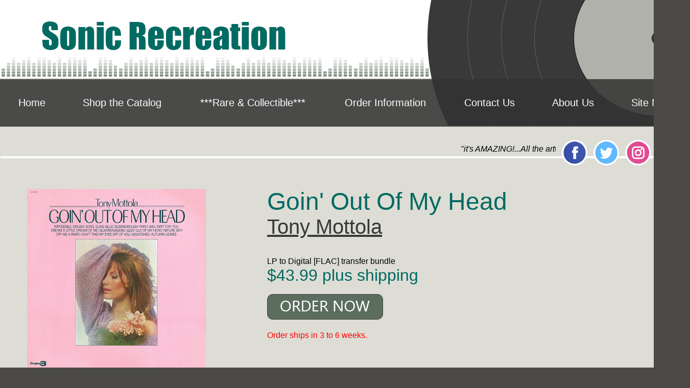

--- FILE ---
content_type: text/html; charset=UTF-8
request_url: https://www.sonic-recreation.com/catalog/tony_mottola_SR-PRPR5101.php
body_size: 2818
content:
<!DOCTYPE html>
<html lang="en-us">

<HEAD>
<TITLE>Tony Mottola - Audiophile LP to Digital [FLAC] transfer - SONIC-RECREATION.COM</TITLE>

<META NAME="DESCRIPTION" CONTENT="Tony Mottola - SONIC-RECREATION.COM specializes in high definition audio restoration. Send us your vinyl records and you will be amazed at the fidelity you will hear from our professionally mastered high definition audio files.">

<META NAME="keywords" CONTENT="Tony Mottola,LP to Digital [FLAC],restoration,record to digital,LP to Digital [FLAC] transfer,LP to Digital [FLAC],audiophile,high resolution,music,vinyl,records,fidelity,Project 3,PR5101,Goin' Out Of My Head">

<meta property="og:title" content="Tony Mottola - Audiophile LP to Digital [FLAC] transfer - SONIC-RECREATION.COM" />
<meta property="og:type" content="website" />
<meta property="og:url" content="https://www.sonic-recreation.com/catalog/tony_mottola_SR-PRPR5101.php" />
<meta property="og:image" content="https://sonic-recreation.com/images/lpart4/tony_mottola_SR-PRPR5101_front.jpg" />
<meta property="fb:admins" content="john.haight.7"/>

<META property="og:descripton" content="Tony Mottola - Audiophile LP to Digital [FLAC] transfer - SONIC-RECREATION.COM" />

<LINK rel="stylesheet" href="https://www.sonic-recreation.com/catalog/new_style.css" type="text/css" />

<link rel="shortcut icon" href="https://www.sonic-recreation.com/images/sonrec_icon.ico" />

<script type="text/javascript">
<!--
function replaceme(which,img) {
which.src = img;
}
function restoreme(which,img) {
which.src = img;
}
-->
</script>

</HEAD>

<BODY>
<div id="fb-root"></div>
<script>(function(d, s, id) {
  var js, fjs = d.getElementsByTagName(s)[0];
  if (d.getElementById(id)) return;
  js = d.createElement(s); js.id = id;
  js.src = "//connect.facebook.net/en_US/sdk.js#xfbml=1&version=v2.5";
  fjs.parentNode.insertBefore(js, fjs);
}(document, 'script', 'facebook-jssdk'));</script>

<DIV class="page_background">

<table class="page">
	<tr>
		<td class="header_cell">
			<table class="header_table">
				<tr>
					<td class="title">
					</td>
				</tr>
				<tr>
					<td class="menu_cell">
						<table class="menu">
							<tr>
								<td><a href="https://www.sonic-recreation.com" class="menu_item">Home</a></td>
								<td><a href="https://www.sonic-recreation.com/catalog.php" class="menu_item">Shop the Catalog</a></td>
								<td><a href="https://www.sonic-recreation.com/catalog.php#rare" class="menu_item">***Rare & Collectible***</a></td>
								<td><a href="https://www.sonic-recreation.com/catalog.php#orderinfo" class="menu_item">Order Information</a></td>
								<td><a href="https://www.sonic-recreation.com/contact.php" class="menu_item">Contact Us</a></td>
								<td><a href="https://www.sonic-recreation.com/about.php" class="menu_item">About Us</a></td>
								<td><a href="https://www.sonic-recreation.com/sitemap.php" class="menu_item">Site Map</a></td>
							</tr>
						</table>
					</td>
				</tr>
				<tr>
					<td>
						<table class="review_quotes_and_social_media_links">
							<tr>
								<td class="review_quotes">
									<marquee class="GeneratedMarquee" direction="left" scrollamount="6" behavior="scroll">

										"it's AMAZING!...All the artwork looks fantastic, too -- brilliant work!!" [Steve E.]
										&nbsp;&nbsp;&nbsp;&nbsp;&nbsp;&nbsp;&nbsp;&nbsp;&nbsp;&nbsp;&nbsp;&nbsp;&nbsp;&nbsp;&nbsp;&nbsp;										"Got the album today and it sounds fantastic! You did a fantastic job as usual." [Harold A.]
										&nbsp;&nbsp;&nbsp;&nbsp;&nbsp;&nbsp;&nbsp;&nbsp;&nbsp;&nbsp;&nbsp;&nbsp;&nbsp;&nbsp;&nbsp;&nbsp;
										"I've never heard this album sound so perfect before." [Davio B.]
										&nbsp;&nbsp;&nbsp;&nbsp;&nbsp;&nbsp;&nbsp;&nbsp;&nbsp;&nbsp;&nbsp;&nbsp;&nbsp;&nbsp;&nbsp;&nbsp;
										"...they sound wonderful!" [Jacob G.]
										&nbsp;&nbsp;&nbsp;&nbsp;&nbsp;&nbsp;&nbsp;&nbsp;&nbsp;&nbsp;&nbsp;&nbsp;&nbsp;&nbsp;&nbsp;&nbsp;
										"I have been sending records to John for transfer for many years.....trust me, the results will ALWAYS amaze you !!!" [Floyd D.]
										&nbsp;&nbsp;&nbsp;&nbsp;&nbsp;&nbsp;&nbsp;&nbsp;&nbsp;&nbsp;&nbsp;&nbsp;&nbsp;&nbsp;&nbsp;&nbsp;
										"Thank you so much for your fantastic work!!!" [Kenwood A.]
										&nbsp;&nbsp;&nbsp;&nbsp;&nbsp;&nbsp;&nbsp;&nbsp;&nbsp;&nbsp;&nbsp;&nbsp;&nbsp;&nbsp;&nbsp;&nbsp;
										"Holy smokes! This sounds so good! You did a great job!" [Dave R.]
										&nbsp;&nbsp;&nbsp;&nbsp;&nbsp;&nbsp;&nbsp;&nbsp;&nbsp;&nbsp;&nbsp;&nbsp;&nbsp;&nbsp;&nbsp;&nbsp;
										"As always, I'm SO pleased with your work." [Michael C.]
										&nbsp;&nbsp;&nbsp;&nbsp;&nbsp;&nbsp;&nbsp;&nbsp;&nbsp;&nbsp;&nbsp;&nbsp;&nbsp;&nbsp;&nbsp;&nbsp;
									    "...you did a fantastic job!" [Madison P.]
									    &nbsp;&nbsp;&nbsp;&nbsp;&nbsp;&nbsp;&nbsp;&nbsp;&nbsp;&nbsp;&nbsp;&nbsp;&nbsp;&nbsp;&nbsp;&nbsp;
										"Everything sounds AMAZING!" [Josh O.]
										&nbsp;&nbsp;&nbsp;&nbsp;&nbsp;&nbsp;&nbsp;&nbsp;&nbsp;&nbsp;&nbsp;&nbsp;&nbsp;&nbsp;&nbsp;&nbsp;
										"...these files were beyond any expectations of mine!" [Maxim G.]
										&nbsp;&nbsp;&nbsp;&nbsp;&nbsp;&nbsp;&nbsp;&nbsp;&nbsp;&nbsp;&nbsp;&nbsp;&nbsp;&nbsp;&nbsp;&nbsp;
										''Absolutely outstanding sound quality'' [newmiami99]
										&nbsp;&nbsp;&nbsp;&nbsp;&nbsp;&nbsp;&nbsp;&nbsp;&nbsp;&nbsp;&nbsp;&nbsp;&nbsp;&nbsp;&nbsp;&nbsp;
										''Wow!  It sounds incredible.'' [Travis L.] &nbsp;&nbsp;&nbsp;&nbsp;&nbsp;&nbsp;&nbsp;&nbsp;&nbsp;&nbsp;&nbsp;&nbsp;&nbsp;&nbsp;&nbsp;&nbsp;
									</marquee>
								</td>
								<td class="social_media_links_cell">
									<a href="https://www.facebook.com/HaightEnterprises" TARGET="_blank"><img src="Facebook.png" alt="Facebook" class="social_media_link"></a>
									<a href="https://twitter.com/geo_phonics" TARGET="_blank"><img src="Twitter.png" alt="Twitter" class="social_media_link"></a>
									<a href="https://www.instagram.com/geophonics/" TARGET="_blank"><img src="Instagram.png" alt="Instagram" class="social_media_link"></a>
									<a href="http://www.youtube.com/c/anconiasplace" TARGET="_blank"><img src="Youtube.png" alt="Youtube" class="social_media_link"></a>
								</td>
							</tr>
						</table>
					</td>
				</tr>
			</table>
		</td>
	</tr>
</table>
<table style="width:100%;">
	<tr valign=top>
		<TD width="35%" class="artist_page">

		<br><br>

			<table><tr><td>
					<img width="350" height="350" border="0"
						src="https://sonic-recreation.com/images/lpart4/tony_mottola_SR-PRPR5101_front.jpg" border="0"
						alt="Tony Mottola - Goin' Out Of My Head [Project 3 PR5101] (1979)"
						TITLE="Tony Mottola - Goin' Out Of My Head [Project 3 PR5101] (1979)"
							onmouseover="replaceme(this,'https://sonic-recreation.com/images/lpart4/tony_mottola_SR-PRPR5101_back.jpg')"
							onmouseout="restoreme(this,'https://sonic-recreation.com/images/lpart4/tony_mottola_SR-PRPR5101_front.jpg')">
			</td></tr></table>


			<br>
			<table>
				<tr>
					<td>
						<div class="fb-share-button" data-href="https://www.sonic-recreation.com/catalog/tony_mottola_SR-PRPR5101.php" data-layout="button"></div>
					</td>
				</tr>
			</table>
			<table style="width:357px;">
				<tr>
					<td>
						<p style="white-space:nowrap;">

<!--
						<img src="https://www.sonic-recreation.com/catalog/images/DR11.jpg" alt="Dynamic Range" style="float:right;margin:0;width:80px;height:80px;">
-->

						Released: 1979<br>
						Country: US<br>
						Label: Project 3<br>
						Catalog: PR5101<br>
						Genre: Jazz/Pop<br>

						</p>
					</td>
				</tr>
			</table>
<!-- -->
			Item# SR-PRPR5101<br>
			Ratings: C=VG; LP=VG+<br><br>

<!--
			Pressing: Specialty Records Corporation<br><br>
-->
<!-- -->
			Note: Corner clipped on jacket<br>

			<br>

			<font size="2" color="#016a63"><b>T R A C K L I S T:</b></font><br>

<!-- Insert Tracklist here -->

			01 The Impossible Dream<br>
			02 Song Sung Blue<br>
			03 Scarborough Fair<br>
			04 I Will Wait For You<br>
			05 Dream A Little Dream Of Me<br>
			06 Guantanamera<br>
			07 Goin' Out Of My Head<br>
			08 Nature Boy<br>
			09 Cry Me A River<br>
			10 Can't Take My Eyes Off Of You<br>
			11 Bewitched<br>
			12 Autumn Leaves<br>

<!-- <font style="font-size:1em; color:#016a63;">medley title</font><br> -->

			<br><br>

<!--
			<font size="2" color="#016a63">Matrix / Runout (Side A):</font><br>MCA 2267 AM2 ?-G-?<br><br>

			<font size="2" color="#016a63">Matrix / Runout (Side B):</font><br>MCA 2268 W2 ?-G-?<br><br><br>
-->

		</td>

		<TD width="65%" class="artist_page">
			<br><br>
			<font style="font-size:3em; color:#016a63;">Goin' Out Of My Head</font><br>
			<font style="font-size:2.5em; color:#016a63;"><a href="https://www.sonic-recreation.com/catalog/tony_mottola.php">Tony Mottola</a></font><br><br><br>

			<font style="font-size:1em">LP to Digital [FLAC] transfer bundle</font><br>
			<font style="font-size:2em; color:#016a63;">$43.99 plus shipping</font><br><br>
			<FORM METHOD=GET ACTION="https://sonic-recreation.com/order.php">
			<INPUT TYPE=HIDDEN NAME="productID" value="SR-PRPR5101_Tony_Mottola_-_Goin'_Out_Of_My_Head_[Project_3_PR5101]_(1979)">
			<INPUT TYPE=IMAGE SRC="https://www.sonic-recreation.com/catalog/images/new_ordernow.png"
				HEIGHT=50 WIDTH=227 ALT="Order Now">
			</FORM>
			<br>
			
<font color="red">Order ships in 3 to 6 weeks.</font>


			<br><br><br><br>

			<table><tr><td>

<!-- Insert YouTube video Link Here 705x315 -->

			</td></tr></table>
			<br>
			<a href="https://www.sonic-recreation.com/reviewsform.php">Submit an album review.</p></a>
			<!-- <h3>Album Review</h3> -->
				<p align="justify">

<!-- add review by line here -->

				</p>
			<br><br><br><br>
		</td>
	</tr>

</TABLE>

				<center>

<!-- Begin Copyright -->

	<table class="page">
		<tr>
			<td class="footer">
				Questions or comments? <a href="https://www.sonic-recreation.com/commentsform.php" class="footer_link" TARGET="_blank">E-mail us</a>.</br>
				© Copyright 2011-2026 - SONIC-RECREATION.COM is solely owned and operated by John Haight. All Rights Reserved.
			</td>
		</tr>
	</table>


<!-- End Copyright --></center>

</DIV>
</BODY>
</HTML>



--- FILE ---
content_type: text/css
request_url: https://www.sonic-recreation.com/catalog/new_style.css
body_size: 1030
content:
body
{
	background-color: #4b4a47;
	max-width: 1351px;
	margin: auto;
	font-family: Montserrat, sans-serif;
}

table.page
{
	background-color: #ddddd5;
	border: 0px;
	border-collapse: collapse;
	width: 1351px;
	height: 100%;
}

td.header_cell
{
	background-image:url(BackgroundRecord.png);
	background-repeat:no-repeat;
	background-size:515px 246px;
	background-position: right top;
	height: 246px;
	padding: 0px;
}

table.header_table
{
	border: 0px;
	border-collapse: collapse;
	width: 100%;
}

td.title
{
	background-image:url(SonicRecreationTitle.png);
	background-repeat:no-repeat;
	background-size:836px 153px;
	background-position: left top;
	height: 153px;
}

td.menu_cell
{
	border: 0px;
	border-collapse: collapse;
	padding: 0px;
	background: rgba(51, 51, 51, 0.86);
	height: 93px;
}

table.menu
{
	border: 0px;
	border-collapse: collapse;
	padding: 0px;
	width: 100%;
	height: 93px;
	text-align: center;
}

a.menu_item
{
	font-family: Montserrat, sans-serif;
	font-size: 20px;
	color: white;
	text-decoration: none;
	padding: 29px 32px;
}

a.menu_item:hover, a.menu_item:active
{
	background-color: #5c6d5e;
}

a.menu_item
{
	font-family: Montserrat, sans-serif;
	color: white;
	text-decoration: none;
}

a.menu_item:link, a.menu_item:visited
{
font-family: Montserrat, sans-serif;
color: white;
text-decoration: none;
}

table.review_quotes_and_social_media_links
{
	background-image: url(ReviewQuotesAndSocialMediaLinksBackground.png);
	background-repeat: repeat-x;
	background-position: left bottom;
	border: 0px;
	border-collapse: collapse;
	width: 100%;
	height: 62px;
}

td.review_quotes
{
	padding-top: 12px;
	font-family: Garamond, serif;
	font-style: italic;
	font-size: 1em;
	color: 4b4b4a;
	padding-left: 85px;
	vertical-align: top;
}

td.social_media_links_cell
{
	padding-right: 10px;
	padding-bottom: 0px;
	text-align: right;
	vertical-align: bottom;
	width: 250px;
	height: 62px;
}

img.social_media_link
{
	vertical-align: bottom;
}

td.content_cell
{
	padding: 15px;
	vertical-align: top;
}

td.artist_page
{
	padding:0 48px 16px 48px;
}

ul.album_page li
{
	margin-bottom: 16px;
	margin-right: 16px;
}

td.footer
{
	height: 120px;
	background-color: #393939;
	text-align: center;
	font-family: Montserrat, sans-serif;
	font-size: 20px;
	color: #5c6d5d;
}

a.footer_link
{
	font-family: Montserrat, sans-serif;
	font-size: 20px;
	color: #5c6d5d;
}

a.footer_link:link, a.footer_link:visited
{
font-family: Montserrat, sans-serif;
color: #5c6d5d;
text-decoration: underline;
}

a.footer_link:hover
{
color: #ddddd5;
}

.page_background
{
	background-color: #ddddd5;
	border: 0px;
	border-collapse: collapse;
	width: 1351px;
	height: 100%;
}

#back-top {
	position: fixed;
	bottom: 10px;
	right: 20px;
}

#back-top a {
	min-width: 90px;
	display: block;
	text-align: center;
	font: 11px/100% Arial, Helvetica, sans-serif;
	text-transform: uppercase;
	text-decoration: none;
	color: #4b4a47;

	/* transition */
	-webkit-transition: .25s;
	-moz-transition: .25s;
	transition: .25s;
}
#back-top a:hover {
	color: #ddddd5;
}

/* arrow icon (span tag) */
#back-top span {
	min-width: 90px;
	height: 108px;
	display: block;
	margin-bottom: 7px;
	background: #ddddd5 url(http://www.sonic-recreation.com/images/up-arrow.png) no-repeat center center;


	/* transition */
	-webkit-transition: .25s;
	-moz-transition: .25s;
	transition: .25s;
}
#back-top a:hover span {
	background-color: #4b4a47;
}

ul {display:inline-block;}

ul li {
   display:inline-block;
   float:left;
   list-style:none;
   margin: 5px;
   padding:5px;
   position:relative;
   text-align:center;
}

#centeredmenu {
   float:left;
   width:100%;
   overflow:hidden;
   position:relative;   
}

#centeredmenu ul {
   clear:left;
   float:left;
   list-style:none;
   margin:0;
   padding:0;
   position:relative;
   left:50%;
   text-align:center;
}
#centeredmenu ul li {
   display:block;
   float:left;
   list-style:none;
   margin:0;
   padding:0;
   position:relative;
   right:50%;
}
#centeredmenu ul li a {
   display:block;
   margin:0 0 0 1px;
   padding:3px 10px;
   text-decoration:none;
   line-height:1.3em;
}
#centeredmenu ul li a:hover {
   background:#4b4a47;
   color:#fff;
}
#centeredmenu ul li a.active,
#centeredmenu ul li a.active:hover {
   font-weight:bold;
}

h1, h2, h3, h4, h5, h6 { 
	color: #267870;
	font-family: Montserrat, sans-serif;
	}
	
a:link {
  color: #393939;
  background-color: transparent;
  text-decoration: underline;
}

a:visited {
  color: #267870;
  background-color: transparent;
  text-decoration: none;
}

a:hover {
  color: white;
  background-color: #4b4b4a;
  text-decoration: none;
}	

.no-underline a {text-decoration: none;}

.GeneratedMarquee {
font-family: Montserrat, sans-serif;
font-size:1em;
line-height:62px;
color:#000000;
padding:em;

}
